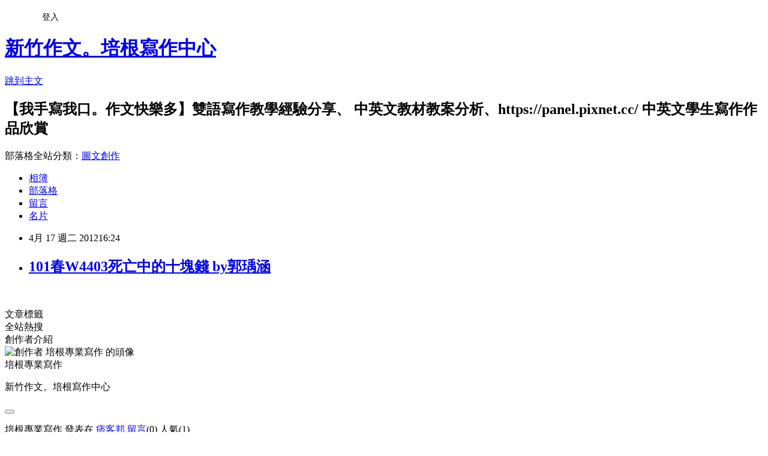

--- FILE ---
content_type: text/html; charset=utf-8
request_url: https://ebacon.pixnet.net/blog/posts/2029820596
body_size: 17928
content:
<!DOCTYPE html><html lang="zh-TW"><head><meta charSet="utf-8"/><meta name="viewport" content="width=device-width, initial-scale=1"/><link rel="stylesheet" href="https://static.1px.tw/blog-next/_next/static/chunks/b1e52b495cc0137c.css" data-precedence="next"/><link rel="stylesheet" href="/fix.css?v=202601221240" type="text/css" data-precedence="medium"/><link rel="stylesheet" href="https://s3.1px.tw/blog/theme/choc/iframe-popup.css?v=202601221240" type="text/css" data-precedence="medium"/><link rel="stylesheet" href="https://s3.1px.tw/blog/theme/choc/plugins.min.css?v=202601221240" type="text/css" data-precedence="medium"/><link rel="stylesheet" href="https://s3.1px.tw/blog/theme/choc/openid-comment.css?v=202601221240" type="text/css" data-precedence="medium"/><link rel="stylesheet" href="https://s3.1px.tw/blog/theme/choc/style.min.css?v=202601221240" type="text/css" data-precedence="medium"/><link rel="stylesheet" href="https://s3.1px.tw/blog/theme/choc/main.min.css?v=202601221240" type="text/css" data-precedence="medium"/><link rel="stylesheet" href="https://pimg.1px.tw/ebacon/assets/ebacon.css?v=202601221240" type="text/css" data-precedence="medium"/><link rel="stylesheet" href="https://s3.1px.tw/blog/theme/choc/author-info.css?v=202601221240" type="text/css" data-precedence="medium"/><link rel="stylesheet" href="https://s3.1px.tw/blog/theme/choc/idlePop.min.css?v=202601221240" type="text/css" data-precedence="medium"/><link rel="preload" as="script" fetchPriority="low" href="https://static.1px.tw/blog-next/_next/static/chunks/94688e2baa9fea03.js"/><script src="https://static.1px.tw/blog-next/_next/static/chunks/41eaa5427c45ebcc.js" async=""></script><script src="https://static.1px.tw/blog-next/_next/static/chunks/e2c6231760bc85bd.js" async=""></script><script src="https://static.1px.tw/blog-next/_next/static/chunks/94bde6376cf279be.js" async=""></script><script src="https://static.1px.tw/blog-next/_next/static/chunks/426b9d9d938a9eb4.js" async=""></script><script src="https://static.1px.tw/blog-next/_next/static/chunks/turbopack-5021d21b4b170dda.js" async=""></script><script src="https://static.1px.tw/blog-next/_next/static/chunks/ff1a16fafef87110.js" async=""></script><script src="https://static.1px.tw/blog-next/_next/static/chunks/e308b2b9ce476a3e.js" async=""></script><script src="https://static.1px.tw/blog-next/_next/static/chunks/2bf79572a40338b7.js" async=""></script><script src="https://static.1px.tw/blog-next/_next/static/chunks/d3c6eed28c1dd8e2.js" async=""></script><script src="https://static.1px.tw/blog-next/_next/static/chunks/d4d39cfc2a072218.js" async=""></script><script src="https://static.1px.tw/blog-next/_next/static/chunks/6a5d72c05b9cd4ba.js" async=""></script><script src="https://static.1px.tw/blog-next/_next/static/chunks/8af6103cf1375f47.js" async=""></script><script src="https://static.1px.tw/blog-next/_next/static/chunks/60d08651d643cedc.js" async=""></script><script src="https://static.1px.tw/blog-next/_next/static/chunks/0ae21416dac1fa83.js" async=""></script><script src="https://static.1px.tw/blog-next/_next/static/chunks/6d1100e43ad18157.js" async=""></script><script src="https://static.1px.tw/blog-next/_next/static/chunks/87eeaf7a3b9005e8.js" async=""></script><script src="https://static.1px.tw/blog-next/_next/static/chunks/ed01c75076819ebd.js" async=""></script><script src="https://static.1px.tw/blog-next/_next/static/chunks/a4df8fc19a9a82e6.js" async=""></script><link rel="preload" href="https://pagead2.googlesyndication.com/pagead/js/adsbygoogle.js?client=ca-pub-1369166480415957" as="script" crossorigin=""/><title>101春W4403死亡中的十塊錢 by郭瑀涵</title><meta name="description" content="  "/><meta name="author" content="新竹作文。培根寫作中心"/><meta name="google-adsense-platform-account" content="pub-2647689032095179"/><meta name="google-adsense-account" content="pub-1369166480415957"/><meta name="fb:app_id" content="101730233200171"/><link rel="canonical" href="https://ebacon.pixnet.net/blog/posts/2029820596"/><meta property="og:title" content="101春W4403死亡中的十塊錢 by郭瑀涵"/><meta property="og:description" content="  "/><meta property="og:url" content="https://ebacon.pixnet.net/blog/posts/2029820596"/><meta property="og:image" content="https://pimg.1px.tw/ebacon/1334651022-2472805293.jpg"/><meta property="og:type" content="article"/><meta name="twitter:card" content="summary_large_image"/><meta name="twitter:title" content="101春W4403死亡中的十塊錢 by郭瑀涵"/><meta name="twitter:description" content="  "/><meta name="twitter:image" content="https://pimg.1px.tw/ebacon/1334651022-2472805293.jpg"/><link rel="icon" href="/favicon.ico?favicon.a62c60e0.ico" sizes="32x32" type="image/x-icon"/><script src="https://static.1px.tw/blog-next/_next/static/chunks/a6dad97d9634a72d.js" noModule=""></script></head><body><!--$--><!--/$--><!--$?--><template id="B:0"></template><!--/$--><script>requestAnimationFrame(function(){$RT=performance.now()});</script><script src="https://static.1px.tw/blog-next/_next/static/chunks/94688e2baa9fea03.js" id="_R_" async=""></script><div hidden id="S:0"><script id="pixnet-vars">
        window.PIXNET = {
          post_id: "2029820596",
          name: "ebacon",
          user_id: 0,
          blog_id: "664734",
          display_ads: true,
          ad_options: {"chictrip":false}
        };
      </script><script type="text/javascript" src="https://code.jquery.com/jquery-latest.min.js"></script><script id="json-ld-article-script" type="application/ld+json">{"@context":"https:\u002F\u002Fschema.org","@type":"BlogPosting","isAccessibleForFree":true,"mainEntityOfPage":{"@type":"WebPage","@id":"https:\u002F\u002Febacon.pixnet.net\u002Fblog\u002Fposts\u002F2029820596"},"headline":"101春W4403死亡中的十塊錢 by郭瑀涵","description":"\u003Cimg title=\"101W4403郭瑀涵 (1)\" src=\"http:\u002F\u002Fpic.pimg.tw\u002Febacon\u002F1334651022-2472805293_n.jpg\" alt=\"101W4403郭瑀涵 (1)\" border=\"0\" \u002F\u003E\u003Cbr \u002F\u003E  ","articleBody":"\u003Cp\u003E\u003Ca href=\"http:\u002F\u002Febacon.pixnet.net\u002Falbum\u002Fphoto\u002F194267666\"\u003E\u003Cimg title=\"101W4403郭瑀涵 (1)\" src=\"https:\u002F\u002Fpimg.1px.tw\u002Febacon\u002F1334651022-2472805293.jpg\" alt=\"101W4403郭瑀涵 (1)\" border=\"0\" \u002F\u003E\u003C\u002Fa\u003E \u003Ca href=\"http:\u002F\u002Febacon.pixnet.net\u002Falbum\u002Fphoto\u002F194267668\"\u003E\u003Cimg title=\"101W4403郭瑀涵 (2)\" src=\"https:\u002F\u002Fpimg.1px.tw\u002Febacon\u002F1334651025-1194986707.jpg\" alt=\"101W4403郭瑀涵 (2)\" border=\"0\" \u002F\u003E\u003C\u002Fa\u003E \u003Ca href=\"http:\u002F\u002Febacon.pixnet.net\u002Falbum\u002Fphoto\u002F194267670\"\u003E\u003Cimg title=\"101W4403郭瑀涵 (3)\" src=\"https:\u002F\u002Fpimg.1px.tw\u002Febacon\u002F1334651027-3707798447.jpg\" alt=\"101W4403郭瑀涵 (3)\" border=\"0\" \u002F\u003E\u003C\u002Fa\u003E &nbsp;\u003C\u002Fp\u003E","image":["https:\u002F\u002Fpimg.1px.tw\u002Febacon\u002F1334651022-2472805293.jpg"],"author":{"@type":"Person","name":"新竹作文。培根寫作中心","url":"https:\u002F\u002Fwww.pixnet.net\u002Fpcard\u002Febacon"},"publisher":{"@type":"Organization","name":"新竹作文。培根寫作中心","logo":{"@type":"ImageObject","url":"https:\u002F\u002Fpimg.1px.tw\u002Fblog\u002Febacon\u002Flogo\u002F840109664678620664.webp"}},"datePublished":"2012-04-17T08:24:51.000Z","dateModified":"","keywords":[],"articleSection":"中年級作品"}</script><template id="P:1"></template><template id="P:2"></template><template id="P:3"></template><section aria-label="Notifications alt+T" tabindex="-1" aria-live="polite" aria-relevant="additions text" aria-atomic="false"></section></div><script>(self.__next_f=self.__next_f||[]).push([0])</script><script>self.__next_f.push([1,"1:\"$Sreact.fragment\"\n3:I[39756,[\"https://static.1px.tw/blog-next/_next/static/chunks/ff1a16fafef87110.js\",\"https://static.1px.tw/blog-next/_next/static/chunks/e308b2b9ce476a3e.js\"],\"default\"]\n4:I[53536,[\"https://static.1px.tw/blog-next/_next/static/chunks/ff1a16fafef87110.js\",\"https://static.1px.tw/blog-next/_next/static/chunks/e308b2b9ce476a3e.js\"],\"default\"]\n6:I[97367,[\"https://static.1px.tw/blog-next/_next/static/chunks/ff1a16fafef87110.js\",\"https://static.1px.tw/blog-next/_next/static/chunks/e308b2b9ce476a3e.js\"],\"OutletBoundary\"]\n8:I[97367,[\"https://static.1px.tw/blog-next/_next/static/chunks/ff1a16fafef87110.js\",\"https://static.1px.tw/blog-next/_next/static/chunks/e308b2b9ce476a3e.js\"],\"ViewportBoundary\"]\na:I[97367,[\"https://static.1px.tw/blog-next/_next/static/chunks/ff1a16fafef87110.js\",\"https://static.1px.tw/blog-next/_next/static/chunks/e308b2b9ce476a3e.js\"],\"MetadataBoundary\"]\nc:I[63491,[\"https://static.1px.tw/blog-next/_next/static/chunks/2bf79572a40338b7.js\",\"https://static.1px.tw/blog-next/_next/static/chunks/d3c6eed28c1dd8e2.js\"],\"default\"]\n:HL[\"https://static.1px.tw/blog-next/_next/static/chunks/b1e52b495cc0137c.css\",\"style\"]\n"])</script><script>self.__next_f.push([1,"0:{\"P\":null,\"b\":\"Fh5CEL29DpBu-3dUnujtG\",\"c\":[\"\",\"blog\",\"posts\",\"2029820596\"],\"q\":\"\",\"i\":false,\"f\":[[[\"\",{\"children\":[\"blog\",{\"children\":[\"posts\",{\"children\":[[\"id\",\"2029820596\",\"d\"],{\"children\":[\"__PAGE__\",{}]}]}]}]},\"$undefined\",\"$undefined\",true],[[\"$\",\"$1\",\"c\",{\"children\":[[[\"$\",\"script\",\"script-0\",{\"src\":\"https://static.1px.tw/blog-next/_next/static/chunks/d4d39cfc2a072218.js\",\"async\":true,\"nonce\":\"$undefined\"}],[\"$\",\"script\",\"script-1\",{\"src\":\"https://static.1px.tw/blog-next/_next/static/chunks/6a5d72c05b9cd4ba.js\",\"async\":true,\"nonce\":\"$undefined\"}],[\"$\",\"script\",\"script-2\",{\"src\":\"https://static.1px.tw/blog-next/_next/static/chunks/8af6103cf1375f47.js\",\"async\":true,\"nonce\":\"$undefined\"}]],\"$L2\"]}],{\"children\":[[\"$\",\"$1\",\"c\",{\"children\":[null,[\"$\",\"$L3\",null,{\"parallelRouterKey\":\"children\",\"error\":\"$undefined\",\"errorStyles\":\"$undefined\",\"errorScripts\":\"$undefined\",\"template\":[\"$\",\"$L4\",null,{}],\"templateStyles\":\"$undefined\",\"templateScripts\":\"$undefined\",\"notFound\":\"$undefined\",\"forbidden\":\"$undefined\",\"unauthorized\":\"$undefined\"}]]}],{\"children\":[[\"$\",\"$1\",\"c\",{\"children\":[null,[\"$\",\"$L3\",null,{\"parallelRouterKey\":\"children\",\"error\":\"$undefined\",\"errorStyles\":\"$undefined\",\"errorScripts\":\"$undefined\",\"template\":[\"$\",\"$L4\",null,{}],\"templateStyles\":\"$undefined\",\"templateScripts\":\"$undefined\",\"notFound\":\"$undefined\",\"forbidden\":\"$undefined\",\"unauthorized\":\"$undefined\"}]]}],{\"children\":[[\"$\",\"$1\",\"c\",{\"children\":[null,[\"$\",\"$L3\",null,{\"parallelRouterKey\":\"children\",\"error\":\"$undefined\",\"errorStyles\":\"$undefined\",\"errorScripts\":\"$undefined\",\"template\":[\"$\",\"$L4\",null,{}],\"templateStyles\":\"$undefined\",\"templateScripts\":\"$undefined\",\"notFound\":\"$undefined\",\"forbidden\":\"$undefined\",\"unauthorized\":\"$undefined\"}]]}],{\"children\":[[\"$\",\"$1\",\"c\",{\"children\":[\"$L5\",[[\"$\",\"link\",\"0\",{\"rel\":\"stylesheet\",\"href\":\"https://static.1px.tw/blog-next/_next/static/chunks/b1e52b495cc0137c.css\",\"precedence\":\"next\",\"crossOrigin\":\"$undefined\",\"nonce\":\"$undefined\"}],[\"$\",\"script\",\"script-0\",{\"src\":\"https://static.1px.tw/blog-next/_next/static/chunks/0ae21416dac1fa83.js\",\"async\":true,\"nonce\":\"$undefined\"}],[\"$\",\"script\",\"script-1\",{\"src\":\"https://static.1px.tw/blog-next/_next/static/chunks/6d1100e43ad18157.js\",\"async\":true,\"nonce\":\"$undefined\"}],[\"$\",\"script\",\"script-2\",{\"src\":\"https://static.1px.tw/blog-next/_next/static/chunks/87eeaf7a3b9005e8.js\",\"async\":true,\"nonce\":\"$undefined\"}],[\"$\",\"script\",\"script-3\",{\"src\":\"https://static.1px.tw/blog-next/_next/static/chunks/ed01c75076819ebd.js\",\"async\":true,\"nonce\":\"$undefined\"}],[\"$\",\"script\",\"script-4\",{\"src\":\"https://static.1px.tw/blog-next/_next/static/chunks/a4df8fc19a9a82e6.js\",\"async\":true,\"nonce\":\"$undefined\"}]],[\"$\",\"$L6\",null,{\"children\":\"$@7\"}]]}],{},null,false,false]},null,false,false]},null,false,false]},null,false,false]},null,false,false],[\"$\",\"$1\",\"h\",{\"children\":[null,[\"$\",\"$L8\",null,{\"children\":\"$@9\"}],[\"$\",\"$La\",null,{\"children\":\"$@b\"}],null]}],false]],\"m\":\"$undefined\",\"G\":[\"$c\",[]],\"S\":false}\n"])</script><script>self.__next_f.push([1,"9:[[\"$\",\"meta\",\"0\",{\"charSet\":\"utf-8\"}],[\"$\",\"meta\",\"1\",{\"name\":\"viewport\",\"content\":\"width=device-width, initial-scale=1\"}]]\n"])</script><script>self.__next_f.push([1,"d:I[79520,[\"https://static.1px.tw/blog-next/_next/static/chunks/d4d39cfc2a072218.js\",\"https://static.1px.tw/blog-next/_next/static/chunks/6a5d72c05b9cd4ba.js\",\"https://static.1px.tw/blog-next/_next/static/chunks/8af6103cf1375f47.js\"],\"\"]\n10:I[2352,[\"https://static.1px.tw/blog-next/_next/static/chunks/d4d39cfc2a072218.js\",\"https://static.1px.tw/blog-next/_next/static/chunks/6a5d72c05b9cd4ba.js\",\"https://static.1px.tw/blog-next/_next/static/chunks/8af6103cf1375f47.js\"],\"AdultWarningModal\"]\n11:I[69182,[\"https://static.1px.tw/blog-next/_next/static/chunks/d4d39cfc2a072218.js\",\"https://static.1px.tw/blog-next/_next/static/chunks/6a5d72c05b9cd4ba.js\",\"https://static.1px.tw/blog-next/_next/static/chunks/8af6103cf1375f47.js\"],\"HydrationComplete\"]\n12:I[12985,[\"https://static.1px.tw/blog-next/_next/static/chunks/d4d39cfc2a072218.js\",\"https://static.1px.tw/blog-next/_next/static/chunks/6a5d72c05b9cd4ba.js\",\"https://static.1px.tw/blog-next/_next/static/chunks/8af6103cf1375f47.js\"],\"NuqsAdapter\"]\n13:I[82782,[\"https://static.1px.tw/blog-next/_next/static/chunks/d4d39cfc2a072218.js\",\"https://static.1px.tw/blog-next/_next/static/chunks/6a5d72c05b9cd4ba.js\",\"https://static.1px.tw/blog-next/_next/static/chunks/8af6103cf1375f47.js\"],\"RefineContext\"]\n14:I[29306,[\"https://static.1px.tw/blog-next/_next/static/chunks/d4d39cfc2a072218.js\",\"https://static.1px.tw/blog-next/_next/static/chunks/6a5d72c05b9cd4ba.js\",\"https://static.1px.tw/blog-next/_next/static/chunks/8af6103cf1375f47.js\",\"https://static.1px.tw/blog-next/_next/static/chunks/60d08651d643cedc.js\",\"https://static.1px.tw/blog-next/_next/static/chunks/d3c6eed28c1dd8e2.js\"],\"default\"]\n2:[\"$\",\"html\",null,{\"lang\":\"zh-TW\",\"children\":[[\"$\",\"$Ld\",null,{\"id\":\"google-tag-manager\",\"strategy\":\"afterInteractive\",\"children\":\"\\n(function(w,d,s,l,i){w[l]=w[l]||[];w[l].push({'gtm.start':\\nnew Date().getTime(),event:'gtm.js'});var f=d.getElementsByTagName(s)[0],\\nj=d.createElement(s),dl=l!='dataLayer'?'\u0026l='+l:'';j.async=true;j.src=\\n'https://www.googletagmanager.com/gtm.js?id='+i+dl;f.parentNode.insertBefore(j,f);\\n})(window,document,'script','dataLayer','GTM-TRLQMPKX');\\n  \"}],\"$Le\",\"$Lf\",[\"$\",\"body\",null,{\"children\":[[\"$\",\"$L10\",null,{\"display\":false}],[\"$\",\"$L11\",null,{}],[\"$\",\"$L12\",null,{\"children\":[\"$\",\"$L13\",null,{\"children\":[\"$\",\"$L3\",null,{\"parallelRouterKey\":\"children\",\"error\":\"$undefined\",\"errorStyles\":\"$undefined\",\"errorScripts\":\"$undefined\",\"template\":[\"$\",\"$L4\",null,{}],\"templateStyles\":\"$undefined\",\"templateScripts\":\"$undefined\",\"notFound\":[[\"$\",\"$L14\",null,{}],[]],\"forbidden\":\"$undefined\",\"unauthorized\":\"$undefined\"}]}]}]]}]]}]\n"])</script><script>self.__next_f.push([1,"e:null\nf:[\"$\",\"$Ld\",null,{\"async\":true,\"src\":\"https://pagead2.googlesyndication.com/pagead/js/adsbygoogle.js?client=ca-pub-1369166480415957\",\"crossOrigin\":\"anonymous\",\"strategy\":\"afterInteractive\"}]\n"])</script><script>self.__next_f.push([1,"16:I[27201,[\"https://static.1px.tw/blog-next/_next/static/chunks/ff1a16fafef87110.js\",\"https://static.1px.tw/blog-next/_next/static/chunks/e308b2b9ce476a3e.js\"],\"IconMark\"]\n5:[[\"$\",\"script\",null,{\"id\":\"pixnet-vars\",\"children\":\"\\n        window.PIXNET = {\\n          post_id: \\\"2029820596\\\",\\n          name: \\\"ebacon\\\",\\n          user_id: 0,\\n          blog_id: \\\"664734\\\",\\n          display_ads: true,\\n          ad_options: {\\\"chictrip\\\":false}\\n        };\\n      \"}],\"$L15\"]\n"])</script><script>self.__next_f.push([1,"b:[[\"$\",\"title\",\"0\",{\"children\":\"101春W4403死亡中的十塊錢 by郭瑀涵\"}],[\"$\",\"meta\",\"1\",{\"name\":\"description\",\"content\":\"  \"}],[\"$\",\"meta\",\"2\",{\"name\":\"author\",\"content\":\"新竹作文。培根寫作中心\"}],[\"$\",\"meta\",\"3\",{\"name\":\"google-adsense-platform-account\",\"content\":\"pub-2647689032095179\"}],[\"$\",\"meta\",\"4\",{\"name\":\"google-adsense-account\",\"content\":\"pub-1369166480415957\"}],[\"$\",\"meta\",\"5\",{\"name\":\"fb:app_id\",\"content\":\"101730233200171\"}],[\"$\",\"link\",\"6\",{\"rel\":\"canonical\",\"href\":\"https://ebacon.pixnet.net/blog/posts/2029820596\"}],[\"$\",\"meta\",\"7\",{\"property\":\"og:title\",\"content\":\"101春W4403死亡中的十塊錢 by郭瑀涵\"}],[\"$\",\"meta\",\"8\",{\"property\":\"og:description\",\"content\":\"  \"}],[\"$\",\"meta\",\"9\",{\"property\":\"og:url\",\"content\":\"https://ebacon.pixnet.net/blog/posts/2029820596\"}],[\"$\",\"meta\",\"10\",{\"property\":\"og:image\",\"content\":\"https://pimg.1px.tw/ebacon/1334651022-2472805293.jpg\"}],[\"$\",\"meta\",\"11\",{\"property\":\"og:type\",\"content\":\"article\"}],[\"$\",\"meta\",\"12\",{\"name\":\"twitter:card\",\"content\":\"summary_large_image\"}],[\"$\",\"meta\",\"13\",{\"name\":\"twitter:title\",\"content\":\"101春W4403死亡中的十塊錢 by郭瑀涵\"}],[\"$\",\"meta\",\"14\",{\"name\":\"twitter:description\",\"content\":\"  \"}],[\"$\",\"meta\",\"15\",{\"name\":\"twitter:image\",\"content\":\"https://pimg.1px.tw/ebacon/1334651022-2472805293.jpg\"}],[\"$\",\"link\",\"16\",{\"rel\":\"icon\",\"href\":\"/favicon.ico?favicon.a62c60e0.ico\",\"sizes\":\"32x32\",\"type\":\"image/x-icon\"}],[\"$\",\"$L16\",\"17\",{}]]\n"])</script><script>self.__next_f.push([1,"7:null\n"])</script><script>self.__next_f.push([1,":HL[\"/fix.css?v=202601221240\",\"style\",{\"type\":\"text/css\"}]\n:HL[\"https://s3.1px.tw/blog/theme/choc/iframe-popup.css?v=202601221240\",\"style\",{\"type\":\"text/css\"}]\n:HL[\"https://s3.1px.tw/blog/theme/choc/plugins.min.css?v=202601221240\",\"style\",{\"type\":\"text/css\"}]\n:HL[\"https://s3.1px.tw/blog/theme/choc/openid-comment.css?v=202601221240\",\"style\",{\"type\":\"text/css\"}]\n:HL[\"https://s3.1px.tw/blog/theme/choc/style.min.css?v=202601221240\",\"style\",{\"type\":\"text/css\"}]\n:HL[\"https://s3.1px.tw/blog/theme/choc/main.min.css?v=202601221240\",\"style\",{\"type\":\"text/css\"}]\n:HL[\"https://pimg.1px.tw/ebacon/assets/ebacon.css?v=202601221240\",\"style\",{\"type\":\"text/css\"}]\n:HL[\"https://s3.1px.tw/blog/theme/choc/author-info.css?v=202601221240\",\"style\",{\"type\":\"text/css\"}]\n:HL[\"https://s3.1px.tw/blog/theme/choc/idlePop.min.css?v=202601221240\",\"style\",{\"type\":\"text/css\"}]\n17:T7a9,"])</script><script>self.__next_f.push([1,"{\"@context\":\"https:\\u002F\\u002Fschema.org\",\"@type\":\"BlogPosting\",\"isAccessibleForFree\":true,\"mainEntityOfPage\":{\"@type\":\"WebPage\",\"@id\":\"https:\\u002F\\u002Febacon.pixnet.net\\u002Fblog\\u002Fposts\\u002F2029820596\"},\"headline\":\"101春W4403死亡中的十塊錢 by郭瑀涵\",\"description\":\"\\u003Cimg title=\\\"101W4403郭瑀涵 (1)\\\" src=\\\"http:\\u002F\\u002Fpic.pimg.tw\\u002Febacon\\u002F1334651022-2472805293_n.jpg\\\" alt=\\\"101W4403郭瑀涵 (1)\\\" border=\\\"0\\\" \\u002F\\u003E\\u003Cbr \\u002F\\u003E  \",\"articleBody\":\"\\u003Cp\\u003E\\u003Ca href=\\\"http:\\u002F\\u002Febacon.pixnet.net\\u002Falbum\\u002Fphoto\\u002F194267666\\\"\\u003E\\u003Cimg title=\\\"101W4403郭瑀涵 (1)\\\" src=\\\"https:\\u002F\\u002Fpimg.1px.tw\\u002Febacon\\u002F1334651022-2472805293.jpg\\\" alt=\\\"101W4403郭瑀涵 (1)\\\" border=\\\"0\\\" \\u002F\\u003E\\u003C\\u002Fa\\u003E \\u003Ca href=\\\"http:\\u002F\\u002Febacon.pixnet.net\\u002Falbum\\u002Fphoto\\u002F194267668\\\"\\u003E\\u003Cimg title=\\\"101W4403郭瑀涵 (2)\\\" src=\\\"https:\\u002F\\u002Fpimg.1px.tw\\u002Febacon\\u002F1334651025-1194986707.jpg\\\" alt=\\\"101W4403郭瑀涵 (2)\\\" border=\\\"0\\\" \\u002F\\u003E\\u003C\\u002Fa\\u003E \\u003Ca href=\\\"http:\\u002F\\u002Febacon.pixnet.net\\u002Falbum\\u002Fphoto\\u002F194267670\\\"\\u003E\\u003Cimg title=\\\"101W4403郭瑀涵 (3)\\\" src=\\\"https:\\u002F\\u002Fpimg.1px.tw\\u002Febacon\\u002F1334651027-3707798447.jpg\\\" alt=\\\"101W4403郭瑀涵 (3)\\\" border=\\\"0\\\" \\u002F\\u003E\\u003C\\u002Fa\\u003E \u0026nbsp;\\u003C\\u002Fp\\u003E\",\"image\":[\"https:\\u002F\\u002Fpimg.1px.tw\\u002Febacon\\u002F1334651022-2472805293.jpg\"],\"author\":{\"@type\":\"Person\",\"name\":\"新竹作文。培根寫作中心\",\"url\":\"https:\\u002F\\u002Fwww.pixnet.net\\u002Fpcard\\u002Febacon\"},\"publisher\":{\"@type\":\"Organization\",\"name\":\"新竹作文。培根寫作中心\",\"logo\":{\"@type\":\"ImageObject\",\"url\":\"https:\\u002F\\u002Fpimg.1px.tw\\u002Fblog\\u002Febacon\\u002Flogo\\u002F840109664678620664.webp\"}},\"datePublished\":\"2012-04-17T08:24:51.000Z\",\"dateModified\":\"\",\"keywords\":[],\"articleSection\":\"中年級作品\"}"])</script><script>self.__next_f.push([1,"15:[[[[\"$\",\"link\",\"/fix.css?v=202601221240\",{\"rel\":\"stylesheet\",\"href\":\"/fix.css?v=202601221240\",\"type\":\"text/css\",\"precedence\":\"medium\"}],[\"$\",\"link\",\"https://s3.1px.tw/blog/theme/choc/iframe-popup.css?v=202601221240\",{\"rel\":\"stylesheet\",\"href\":\"https://s3.1px.tw/blog/theme/choc/iframe-popup.css?v=202601221240\",\"type\":\"text/css\",\"precedence\":\"medium\"}],[\"$\",\"link\",\"https://s3.1px.tw/blog/theme/choc/plugins.min.css?v=202601221240\",{\"rel\":\"stylesheet\",\"href\":\"https://s3.1px.tw/blog/theme/choc/plugins.min.css?v=202601221240\",\"type\":\"text/css\",\"precedence\":\"medium\"}],[\"$\",\"link\",\"https://s3.1px.tw/blog/theme/choc/openid-comment.css?v=202601221240\",{\"rel\":\"stylesheet\",\"href\":\"https://s3.1px.tw/blog/theme/choc/openid-comment.css?v=202601221240\",\"type\":\"text/css\",\"precedence\":\"medium\"}],[\"$\",\"link\",\"https://s3.1px.tw/blog/theme/choc/style.min.css?v=202601221240\",{\"rel\":\"stylesheet\",\"href\":\"https://s3.1px.tw/blog/theme/choc/style.min.css?v=202601221240\",\"type\":\"text/css\",\"precedence\":\"medium\"}],[\"$\",\"link\",\"https://s3.1px.tw/blog/theme/choc/main.min.css?v=202601221240\",{\"rel\":\"stylesheet\",\"href\":\"https://s3.1px.tw/blog/theme/choc/main.min.css?v=202601221240\",\"type\":\"text/css\",\"precedence\":\"medium\"}],[\"$\",\"link\",\"https://pimg.1px.tw/ebacon/assets/ebacon.css?v=202601221240\",{\"rel\":\"stylesheet\",\"href\":\"https://pimg.1px.tw/ebacon/assets/ebacon.css?v=202601221240\",\"type\":\"text/css\",\"precedence\":\"medium\"}],[\"$\",\"link\",\"https://s3.1px.tw/blog/theme/choc/author-info.css?v=202601221240\",{\"rel\":\"stylesheet\",\"href\":\"https://s3.1px.tw/blog/theme/choc/author-info.css?v=202601221240\",\"type\":\"text/css\",\"precedence\":\"medium\"}],[\"$\",\"link\",\"https://s3.1px.tw/blog/theme/choc/idlePop.min.css?v=202601221240\",{\"rel\":\"stylesheet\",\"href\":\"https://s3.1px.tw/blog/theme/choc/idlePop.min.css?v=202601221240\",\"type\":\"text/css\",\"precedence\":\"medium\"}]],[\"$\",\"script\",null,{\"type\":\"text/javascript\",\"src\":\"https://code.jquery.com/jquery-latest.min.js\"}]],[[\"$\",\"script\",null,{\"id\":\"json-ld-article-script\",\"type\":\"application/ld+json\",\"dangerouslySetInnerHTML\":{\"__html\":\"$17\"}}],\"$L18\"],\"$L19\",\"$L1a\"]\n"])</script><script>self.__next_f.push([1,"1b:I[5479,[\"https://static.1px.tw/blog-next/_next/static/chunks/d4d39cfc2a072218.js\",\"https://static.1px.tw/blog-next/_next/static/chunks/6a5d72c05b9cd4ba.js\",\"https://static.1px.tw/blog-next/_next/static/chunks/8af6103cf1375f47.js\",\"https://static.1px.tw/blog-next/_next/static/chunks/0ae21416dac1fa83.js\",\"https://static.1px.tw/blog-next/_next/static/chunks/6d1100e43ad18157.js\",\"https://static.1px.tw/blog-next/_next/static/chunks/87eeaf7a3b9005e8.js\",\"https://static.1px.tw/blog-next/_next/static/chunks/ed01c75076819ebd.js\",\"https://static.1px.tw/blog-next/_next/static/chunks/a4df8fc19a9a82e6.js\"],\"default\"]\n1c:I[38045,[\"https://static.1px.tw/blog-next/_next/static/chunks/d4d39cfc2a072218.js\",\"https://static.1px.tw/blog-next/_next/static/chunks/6a5d72c05b9cd4ba.js\",\"https://static.1px.tw/blog-next/_next/static/chunks/8af6103cf1375f47.js\",\"https://static.1px.tw/blog-next/_next/static/chunks/0ae21416dac1fa83.js\",\"https://static.1px.tw/blog-next/_next/static/chunks/6d1100e43ad18157.js\",\"https://static.1px.tw/blog-next/_next/static/chunks/87eeaf7a3b9005e8.js\",\"https://static.1px.tw/blog-next/_next/static/chunks/ed01c75076819ebd.js\",\"https://static.1px.tw/blog-next/_next/static/chunks/a4df8fc19a9a82e6.js\"],\"ArticleHead\"]\n18:[\"$\",\"script\",null,{\"id\":\"json-ld-breadcrumb-script\",\"type\":\"application/ld+json\",\"dangerouslySetInnerHTML\":{\"__html\":\"{\\\"@context\\\":\\\"https:\\\\u002F\\\\u002Fschema.org\\\",\\\"@type\\\":\\\"BreadcrumbList\\\",\\\"itemListElement\\\":[{\\\"@type\\\":\\\"ListItem\\\",\\\"position\\\":1,\\\"name\\\":\\\"首頁\\\",\\\"item\\\":\\\"https:\\\\u002F\\\\u002Febacon.pixnet.net\\\"},{\\\"@type\\\":\\\"ListItem\\\",\\\"position\\\":2,\\\"name\\\":\\\"部落格\\\",\\\"item\\\":\\\"https:\\\\u002F\\\\u002Febacon.pixnet.net\\\\u002Fblog\\\"},{\\\"@type\\\":\\\"ListItem\\\",\\\"position\\\":3,\\\"name\\\":\\\"文章\\\",\\\"item\\\":\\\"https:\\\\u002F\\\\u002Febacon.pixnet.net\\\\u002Fblog\\\\u002Fposts\\\"},{\\\"@type\\\":\\\"ListItem\\\",\\\"position\\\":4,\\\"name\\\":\\\"101春W4403死亡中的十塊錢 by郭瑀涵\\\",\\\"item\\\":\\\"https:\\\\u002F\\\\u002Febacon.pixnet.net\\\\u002Fblog\\\\u002Fposts\\\\u002F2029820596\\\"}]}\"}}]\n"])</script><script>self.__next_f.push([1,"1a:[\"$\",\"div\",null,{\"className\":\"main-container\",\"children\":[[\"$\",\"div\",null,{\"id\":\"pixnet-ad-before_header\",\"className\":\"pixnet-ad-placement\"}],[\"$\",\"div\",null,{\"id\":\"body-div\",\"children\":[[\"$\",\"div\",null,{\"id\":\"container\",\"children\":[[\"$\",\"div\",null,{\"id\":\"container2\",\"children\":[[\"$\",\"div\",null,{\"id\":\"container3\",\"children\":[[\"$\",\"div\",null,{\"id\":\"header\",\"children\":[[\"$\",\"div\",null,{\"id\":\"banner\",\"children\":[[\"$\",\"h1\",null,{\"children\":[\"$\",\"a\",null,{\"href\":\"https://ebacon.pixnet.net/blog\",\"children\":\"新竹作文。培根寫作中心\"}]}],[\"$\",\"p\",null,{\"className\":\"skiplink\",\"children\":[\"$\",\"a\",null,{\"href\":\"#article-area\",\"title\":\"skip the page header to the main content\",\"children\":\"跳到主文\"}]}],[\"$\",\"h2\",null,{\"suppressHydrationWarning\":true,\"dangerouslySetInnerHTML\":{\"__html\":\"【我手寫我口。作文快樂多】雙語寫作教學經驗分享、\\n                                  中英文教材教案分析、https://panel.pixnet.cc/\\n                                  中英文學生寫作作品欣賞\"}}],[\"$\",\"p\",null,{\"id\":\"blog-category\",\"children\":[\"部落格全站分類：\",[\"$\",\"a\",null,{\"href\":\"#\",\"children\":\"圖文創作\"}]]}]]}],[\"$\",\"ul\",null,{\"id\":\"navigation\",\"children\":[[\"$\",\"li\",null,{\"className\":\"navigation-links\",\"id\":\"link-album\",\"children\":[\"$\",\"a\",null,{\"href\":\"/albums\",\"title\":\"go to gallery page of this user\",\"children\":\"相簿\"}]}],[\"$\",\"li\",null,{\"className\":\"navigation-links\",\"id\":\"link-blog\",\"children\":[\"$\",\"a\",null,{\"href\":\"https://ebacon.pixnet.net/blog\",\"title\":\"go to index page of this blog\",\"children\":\"部落格\"}]}],[\"$\",\"li\",null,{\"className\":\"navigation-links\",\"id\":\"link-guestbook\",\"children\":[\"$\",\"a\",null,{\"id\":\"guestbook\",\"data-msg\":\"尚未安裝留言板，無法進行留言\",\"data-action\":\"none\",\"href\":\"#\",\"title\":\"go to guestbook page of this user\",\"children\":\"留言\"}]}],[\"$\",\"li\",null,{\"className\":\"navigation-links\",\"id\":\"link-profile\",\"children\":[\"$\",\"a\",null,{\"href\":\"https://www.pixnet.net/pcard/664734\",\"title\":\"go to profile page of this user\",\"children\":\"名片\"}]}]]}]]}],[\"$\",\"div\",null,{\"id\":\"main\",\"children\":[[\"$\",\"div\",null,{\"id\":\"content\",\"children\":[[\"$\",\"$L1b\",null,{\"data\":\"$undefined\"}],[\"$\",\"div\",null,{\"id\":\"article-area\",\"children\":[\"$\",\"div\",null,{\"id\":\"article-box\",\"children\":[\"$\",\"div\",null,{\"className\":\"article\",\"children\":[[\"$\",\"$L1c\",null,{\"post\":{\"id\":\"2029820596\",\"title\":\"101春W4403死亡中的十塊錢 by郭瑀涵\",\"excerpt\":\"\u003cimg title=\\\"101W4403郭瑀涵 (1)\\\" src=\\\"http://pic.pimg.tw/ebacon/1334651022-2472805293_n.jpg\\\" alt=\\\"101W4403郭瑀涵 (1)\\\" border=\\\"0\\\" /\u003e\u003cbr /\u003e  \",\"contents\":{\"post_id\":\"2029820596\",\"contents\":\"\u003cp\u003e\u003ca href=\\\"http://ebacon.pixnet.net/album/photo/194267666\\\"\u003e\u003cimg title=\\\"101W4403郭瑀涵 (1)\\\" src=\\\"https://pimg.1px.tw/ebacon/1334651022-2472805293.jpg\\\" alt=\\\"101W4403郭瑀涵 (1)\\\" border=\\\"0\\\" /\u003e\u003c/a\u003e \u003ca href=\\\"http://ebacon.pixnet.net/album/photo/194267668\\\"\u003e\u003cimg title=\\\"101W4403郭瑀涵 (2)\\\" src=\\\"https://pimg.1px.tw/ebacon/1334651025-1194986707.jpg\\\" alt=\\\"101W4403郭瑀涵 (2)\\\" border=\\\"0\\\" /\u003e\u003c/a\u003e \u003ca href=\\\"http://ebacon.pixnet.net/album/photo/194267670\\\"\u003e\u003cimg title=\\\"101W4403郭瑀涵 (3)\\\" src=\\\"https://pimg.1px.tw/ebacon/1334651027-3707798447.jpg\\\" alt=\\\"101W4403郭瑀涵 (3)\\\" border=\\\"0\\\" /\u003e\u003c/a\u003e \u0026nbsp;\u003c/p\u003e\",\"sanitized_contents\":\"\u003cp\u003e\u003ca href=\\\"http://ebacon.pixnet.net/album/photo/194267666\\\"\u003e\u003cimg title=\\\"101W4403郭瑀涵 (1)\\\" src=\\\"https://pimg.1px.tw/ebacon/1334651022-2472805293.jpg\\\" alt=\\\"101W4403郭瑀涵 (1)\\\" border=\\\"0\\\" /\u003e\u003c/a\u003e \u003ca href=\\\"http://ebacon.pixnet.net/album/photo/194267668\\\"\u003e\u003cimg title=\\\"101W4403郭瑀涵 (2)\\\" src=\\\"https://pimg.1px.tw/ebacon/1334651025-1194986707.jpg\\\" alt=\\\"101W4403郭瑀涵 (2)\\\" border=\\\"0\\\" /\u003e\u003c/a\u003e \u003ca href=\\\"http://ebacon.pixnet.net/album/photo/194267670\\\"\u003e\u003cimg title=\\\"101W4403郭瑀涵 (3)\\\" src=\\\"https://pimg.1px.tw/ebacon/1334651027-3707798447.jpg\\\" alt=\\\"101W4403郭瑀涵 (3)\\\" border=\\\"0\\\" /\u003e\u003c/a\u003e \u0026nbsp;\u003c/p\u003e\",\"created_at\":null,\"updated_at\":null},\"published_at\":1334651091,\"featured\":{\"id\":null,\"url\":\"https://pimg.1px.tw/ebacon/1334651022-2472805293.jpg\"},\"category\":{\"id\":\"2000935095\",\"blog_id\":\"664734\",\"name\":\"中年級作品\",\"folder_id\":\"2000935092\",\"post_count\":71142,\"sort\":31,\"status\":\"active\",\"frontend\":\"hidden\",\"created_at\":0,\"updated_at\":0},\"primaryChannel\":{\"id\":10,\"name\":\"圖文創作\",\"slug\":\"comic\",\"type_id\":6},\"secondaryChannel\":{\"id\":0,\"name\":\"不設分類\",\"slug\":null,\"type_id\":0},\"tags\":[],\"visibility\":\"public\",\"password_hint\":null,\"friends\":[],\"groups\":[],\"status\":\"active\",\"is_pinned\":0,\"allow_comment\":1,\"comment_visibility\":1,\"comment_permission\":1,\"post_url\":\"https://ebacon.pixnet.net/blog/posts/2029820596\",\"stats\":{\"post_id\":\"2029820596\",\"views\":1,\"views_today\":0,\"likes\":0,\"link_clicks\":0,\"comments\":0,\"replies\":0,\"created_at\":0,\"updated_at\":0},\"password\":null,\"comments\":[],\"ad_options\":{\"chictrip\":false}}}],\"$L1d\",\"$L1e\",\"$L1f\"]}]}]}]]}],\"$L20\"]}],\"$L21\"]}],\"$L22\",\"$L23\",\"$L24\",\"$L25\"]}],\"$L26\",\"$L27\",\"$L28\",\"$L29\"]}],\"$L2a\",\"$L2b\",\"$L2c\",\"$L2d\"]}]]}]\n"])</script><script>self.__next_f.push([1,"2e:I[89076,[\"https://static.1px.tw/blog-next/_next/static/chunks/d4d39cfc2a072218.js\",\"https://static.1px.tw/blog-next/_next/static/chunks/6a5d72c05b9cd4ba.js\",\"https://static.1px.tw/blog-next/_next/static/chunks/8af6103cf1375f47.js\",\"https://static.1px.tw/blog-next/_next/static/chunks/0ae21416dac1fa83.js\",\"https://static.1px.tw/blog-next/_next/static/chunks/6d1100e43ad18157.js\",\"https://static.1px.tw/blog-next/_next/static/chunks/87eeaf7a3b9005e8.js\",\"https://static.1px.tw/blog-next/_next/static/chunks/ed01c75076819ebd.js\",\"https://static.1px.tw/blog-next/_next/static/chunks/a4df8fc19a9a82e6.js\"],\"ArticleContentInner\"]\n2f:I[89697,[\"https://static.1px.tw/blog-next/_next/static/chunks/d4d39cfc2a072218.js\",\"https://static.1px.tw/blog-next/_next/static/chunks/6a5d72c05b9cd4ba.js\",\"https://static.1px.tw/blog-next/_next/static/chunks/8af6103cf1375f47.js\",\"https://static.1px.tw/blog-next/_next/static/chunks/0ae21416dac1fa83.js\",\"https://static.1px.tw/blog-next/_next/static/chunks/6d1100e43ad18157.js\",\"https://static.1px.tw/blog-next/_next/static/chunks/87eeaf7a3b9005e8.js\",\"https://static.1px.tw/blog-next/_next/static/chunks/ed01c75076819ebd.js\",\"https://static.1px.tw/blog-next/_next/static/chunks/a4df8fc19a9a82e6.js\"],\"AuthorViews\"]\n30:I[70364,[\"https://static.1px.tw/blog-next/_next/static/chunks/d4d39cfc2a072218.js\",\"https://static.1px.tw/blog-next/_next/static/chunks/6a5d72c05b9cd4ba.js\",\"https://static.1px.tw/blog-next/_next/static/chunks/8af6103cf1375f47.js\",\"https://static.1px.tw/blog-next/_next/static/chunks/0ae21416dac1fa83.js\",\"https://static.1px.tw/blog-next/_next/static/chunks/6d1100e43ad18157.js\",\"https://static.1px.tw/blog-next/_next/static/chunks/87eeaf7a3b9005e8.js\",\"https://static.1px.tw/blog-next/_next/static/chunks/ed01c75076819ebd.js\",\"https://static.1px.tw/blog-next/_next/static/chunks/a4df8fc19a9a82e6.js\"],\"CommentsBlock\"]\n31:I[96195,[\"https://static.1px.tw/blog-next/_next/static/chunks/d4d39cfc2a072218.js\",\"https://static.1px.tw/blog-next/_next/static/chunks/6a5d72c05b9cd4ba.js\",\"https://static.1px.tw/blog-next/_next/static/chunks/8af6103cf1375f47.js\",\"https://static.1px.tw/blog-next/_next/static/chunks/0ae21416dac1fa83.js\",\"https://static.1px.tw/blog-next/_next/static/chunks/6d1100e43ad18157.js\",\"https://static.1px.tw/blog-next/_next/static/chunks/87eeaf7a3b9005e8.js\",\"https://static.1px.tw/blog-next/_next/static/chunks/ed01c75076819ebd.js\",\"https://static.1px.tw/blog-next/_next/static/chunks/a4df8fc19a9a82e6.js\"],\"Widget\"]\n32:I[28541,[\"https://static.1px.tw/blog-next/_next/static/chunks/d4d39cfc2a072218.js\",\"https://static.1px.tw/blog-next/_next/static/chunks/6a5d72c05b9cd4ba.js\",\"https://static.1px.tw/blog-next/_next/static/chunks/8af6103cf1375f47.js\",\"https://static.1px.tw/blog-next/_next/static/chunks/0ae21416dac1fa83.js\",\"https://static.1px.tw/blog-next/_next/static/chunks/6d1100e43ad18157.js\",\"https://static.1px.tw/blog-next/_next/static/chunks/87eeaf7a3b9005e8.js\",\"https://static.1px.tw/blog-next/_next/static/chunks/ed01c75076819ebd.js\",\"https://static.1px.tw/blog-next/_next/static/chunks/a4df8fc19a9a82e6.js\"],\"default\"]\n:HL[\"/logo_pixnet_ch.svg\",\"image\"]\n"])</script><script>self.__next_f.push([1,"1d:[\"$\",\"div\",null,{\"className\":\"article-body\",\"children\":[[\"$\",\"div\",null,{\"className\":\"article-content\",\"children\":[[\"$\",\"$L2e\",null,{\"post\":\"$1a:props:children:1:props:children:0:props:children:0:props:children:0:props:children:1:props:children:0:props:children:1:props:children:props:children:props:children:0:props:post\"}],[\"$\",\"div\",null,{\"className\":\"tag-container-parent\",\"children\":[[\"$\",\"div\",null,{\"className\":\"tag-container article-keyword\",\"data-version\":\"a\",\"children\":[[\"$\",\"div\",null,{\"className\":\"tag__header\",\"children\":[\"$\",\"div\",null,{\"className\":\"tag__header-title\",\"children\":\"文章標籤\"}]}],[\"$\",\"div\",null,{\"className\":\"tag__main\",\"id\":\"article-footer-tags\",\"children\":[]}]]}],[\"$\",\"div\",null,{\"className\":\"tag-container global-keyword\",\"children\":[[\"$\",\"div\",null,{\"className\":\"tag__header\",\"children\":[\"$\",\"div\",null,{\"className\":\"tag__header-title\",\"children\":\"全站熱搜\"}]}],[\"$\",\"div\",null,{\"className\":\"tag__main\",\"children\":[]}]]}]]}],[\"$\",\"div\",null,{\"className\":\"author-profile\",\"children\":[[\"$\",\"div\",null,{\"className\":\"author-profile__header\",\"children\":\"創作者介紹\"}],[\"$\",\"div\",null,{\"className\":\"author-profile__main\",\"id\":\"mixpanel-author-box\",\"children\":[[\"$\",\"a\",null,{\"children\":[\"$\",\"img\",null,{\"className\":\"author-profile__avatar\",\"src\":\"https://pimg.1px.tw/ebacon/logo/ebacon.png\",\"alt\":\"創作者 培根專業寫作 的頭像\",\"loading\":\"lazy\"}]}],[\"$\",\"div\",null,{\"className\":\"author-profile__content\",\"children\":[[\"$\",\"a\",null,{\"className\":\"author-profile__name\",\"children\":\"培根專業寫作\"}],[\"$\",\"p\",null,{\"className\":\"author-profile__info\",\"children\":\"新竹作文。培根寫作中心\"}]]}],[\"$\",\"div\",null,{\"className\":\"author-profile__subscribe hoverable\",\"children\":[\"$\",\"button\",null,{\"data-follow-state\":\"關注\",\"className\":\"subscribe-btn member\"}]}]]}]]}]]}],[\"$\",\"p\",null,{\"className\":\"author\",\"children\":[\"培根專業寫作\",\" 發表在\",\" \",[\"$\",\"a\",null,{\"href\":\"https://www.pixnet.net\",\"children\":\"痞客邦\"}],\" \",[\"$\",\"a\",null,{\"href\":\"#comments\",\"children\":\"留言\"}],\"(\",\"0\",\") \",[\"$\",\"$L2f\",null,{\"post\":\"$1a:props:children:1:props:children:0:props:children:0:props:children:0:props:children:1:props:children:0:props:children:1:props:children:props:children:props:children:0:props:post\"}]]}],[\"$\",\"div\",null,{\"id\":\"pixnet-ad-content-left-right-wrapper\",\"children\":[[\"$\",\"div\",null,{\"className\":\"left\"}],[\"$\",\"div\",null,{\"className\":\"right\"}]]}]]}]\n"])</script><script>self.__next_f.push([1,"1e:[\"$\",\"div\",null,{\"className\":\"article-footer\",\"children\":[[\"$\",\"ul\",null,{\"className\":\"refer\",\"children\":[[\"$\",\"li\",null,{\"children\":[\"全站分類：\",[\"$\",\"a\",null,{\"href\":\"#\",\"children\":\"$undefined\"}]]}],\" \",[\"$\",\"li\",null,{\"children\":[\"個人分類：\",[\"$\",\"a\",null,{\"href\":\"#\",\"children\":\"中年級作品\"}]]}],\" \"]}],[\"$\",\"div\",null,{\"className\":\"back-to-top\",\"children\":[\"$\",\"a\",null,{\"href\":\"#top\",\"title\":\"back to the top of the page\",\"children\":\"▲top\"}]}],[\"$\",\"$L30\",null,{\"comments\":[],\"blog\":{\"blog_id\":\"664734\",\"urls\":{\"blog_url\":\"https://ebacon.pixnet.net/blog\",\"album_url\":\"https://ebacon.pixnet.net/albums\",\"card_url\":\"https://www.pixnet.net/pcard/ebacon\",\"sitemap_url\":\"https://ebacon.pixnet.net/sitemap.xml\"},\"name\":\"ebacon\",\"display_name\":\"新竹作文。培根寫作中心\",\"description\":\"【我手寫我口。作文快樂多】雙語寫作教學經驗分享、\\n                                  中英文教材教案分析、https://panel.pixnet.cc/\\n                                  中英文學生寫作作品欣賞\",\"visibility\":\"public\",\"freeze\":\"active\",\"default_comment_permission\":\"allow\",\"service_album\":\"enable\",\"rss_mode\":\"fulltext\",\"taxonomy\":{\"id\":7,\"name\":\"圖文創作\"},\"logo\":{\"id\":\"7011264547\",\"url\":\"https://pimg.1px.tw/blog/ebacon/logo/840109664678620664.webp\"},\"logo_url\":\"https://pimg.1px.tw/blog/ebacon/logo/840109664678620664.webp\",\"owner\":{\"sub\":\"838255650013323213\",\"display_name\":\"培根專業寫作\",\"avatar\":\"https://pimg.1px.tw/ebacon/logo/ebacon.png\",\"login_country\":null,\"login_city\":null,\"login_at\":0,\"created_at\":1202915651,\"updated_at\":1765078609},\"socials\":{\"social_email\":null,\"social_line\":null,\"social_facebook\":null,\"social_instagram\":null,\"social_youtube\":null,\"created_at\":null,\"updated_at\":null},\"stats\":{\"views_initialized\":508421,\"views_total\":510126,\"views_today\":13,\"post_count\":39171,\"updated_at\":1769056810},\"marketing\":{\"keywords\":null,\"gsc_site_verification\":null,\"sitemap_verified_at\":1769052222,\"ga_account\":null,\"created_at\":1765720150,\"updated_at\":1769052222},\"watermark\":{\"status\":\"disabled\",\"type\":\"image\",\"text\":\"\",\"image\":{\"id\":\"7011264545\",\"url\":\"https://pimg.1px.tw/blog/ebacon/watermark/840109474550788169.jpg\"},\"position\":\"bottom-right\",\"opacity\":50,\"updated_at\":1765520683},\"custom_domain\":null,\"hero_image\":{\"id\":1769056823,\"url\":\"https://picsum.photos/seed/ebacon/1200/400\"},\"widgets\":{\"sidebar1\":[{\"id\":834520,\"identifier\":\"pixMyPlace\",\"title\":\"個人頭像\",\"sort\":3,\"data\":null},{\"id\":834521,\"identifier\":\"pixCategory\",\"title\":\"文章分類\",\"sort\":4,\"data\":[{\"type\":\"folder\",\"id\":null,\"name\":\"關於培根\",\"children\":[{\"type\":\"category\",\"id\":\"2001592516\",\"name\":\"培根點點滴滴\",\"post_count\":5,\"url\":\"\",\"sort\":0},{\"type\":\"category\",\"id\":\"2001642697\",\"name\":\"培根大家庭\",\"post_count\":2,\"url\":\"\",\"sort\":0}],\"url\":\"\",\"sort\":1},{\"type\":\"folder\",\"id\":null,\"name\":\"培根話匣子\",\"children\":[{\"type\":\"category\",\"id\":\"2001643699\",\"name\":\"緣起\",\"post_count\":1,\"url\":\"\",\"sort\":0},{\"type\":\"category\",\"id\":\"2001643705\",\"name\":\"活動花絮\",\"post_count\":2,\"url\":\"\",\"sort\":1}],\"url\":\"\",\"sort\":2},{\"type\":\"folder\",\"id\":null,\"name\":\"歷年學生作品目錄\",\"children\":[{\"type\":\"category\",\"id\":\"17003939769\",\"name\":\"114冬季作品目錄\",\"post_count\":5,\"url\":\"\",\"sort\":1},{\"type\":\"category\",\"id\":\"17003977001\",\"name\":\"114秋季作品目錄\",\"post_count\":10,\"url\":\"\",\"sort\":2},{\"type\":\"category\",\"id\":\"17003977081\",\"name\":\"114夏季作品目錄\",\"post_count\":10,\"url\":\"\",\"sort\":3},{\"type\":\"category\",\"id\":\"17003977100\",\"name\":\"114春季作品目錄\",\"post_count\":10,\"url\":\"\",\"sort\":4}],\"url\":\"\",\"sort\":3},{\"type\":\"folder\",\"id\":null,\"name\":\"歷年寒暑作品目錄\",\"children\":[{\"type\":\"category\",\"id\":\"17003977040\",\"name\":\"歷年寒假作品目錄\",\"post_count\":8,\"url\":\"\",\"sort\":1},{\"type\":\"category\",\"id\":\"17003977041\",\"name\":\"歷年暑假作品目錄\",\"post_count\":13,\"url\":\"\",\"sort\":2}],\"url\":\"\",\"sort\":4},{\"type\":\"folder\",\"id\":null,\"name\":\"寫作教學分享\",\"children\":[{\"type\":\"category\",\"id\":\"2000935101\",\"name\":\"低年級寫作教學\",\"post_count\":2,\"url\":\"\",\"sort\":0},{\"type\":\"category\",\"id\":\"2000935102\",\"name\":\"中年級寫作教學\",\"post_count\":3,\"url\":\"\",\"sort\":0},{\"type\":\"category\",\"id\":\"2000935104\",\"name\":\"高年級寫作教學\",\"post_count\":4,\"url\":\"\",\"sort\":1},{\"type\":\"category\",\"id\":\"2000935105\",\"name\":\"青少年寫作教學\",\"post_count\":5,\"url\":\"\",\"sort\":2},{\"type\":\"category\",\"id\":\"2001434106\",\"name\":\"其他寫作教學分享\",\"post_count\":11,\"url\":\"\",\"sort\":3}],\"url\":\"\",\"sort\":5},{\"type\":\"folder\",\"id\":null,\"name\":\"米芳試筆\",\"children\":[{\"type\":\"category\",\"id\":\"2001434285\",\"name\":\"米芳試筆\",\"post_count\":1,\"url\":\"\",\"sort\":0}],\"url\":\"\",\"sort\":6}]},{\"id\":834522,\"identifier\":\"pixLatestArticle\",\"title\":\"近期文章\",\"sort\":5,\"data\":[{\"id\":\"2027992765\",\"title\":\"[培根教學網站] \",\"featured\":null,\"tags\":[],\"published_at\":1768978800,\"post_url\":\"https://ebacon.pixnet.net/blog/posts/2027992765\",\"stats\":{\"post_id\":\"2027992765\",\"views\":6389,\"views_today\":1,\"likes\":0,\"link_clicks\":0,\"comments\":7,\"replies\":0,\"created_at\":0,\"updated_at\":1769043004}},{\"id\":\"854606785670678356\",\"title\":\"115冬W5306 我與橘子 by廖O羽\",\"featured\":{\"id\":null,\"url\":\"https://pimg.1px.tw/blog/ebacon/post/854606785670678356/854606868952778401.jpg\"},\"tags\":[],\"published_at\":1768977024,\"post_url\":\"https://ebacon.pixnet.net/blog/posts/854606785670678356\",\"stats\":{\"post_id\":\"854606785670678356\",\"views\":1,\"views_today\":1,\"likes\":0,\"link_clicks\":0,\"comments\":0,\"replies\":0,\"created_at\":1768987895,\"updated_at\":1769011015}},{\"id\":\"854606298657458542\",\"title\":\"115冬W5306 我眼中的白川 by李O宸\",\"featured\":{\"id\":null,\"url\":\"https://pimg.1px.tw/blog/ebacon/post/854606298657458542/854606382736474561.jpg\"},\"tags\":[],\"published_at\":1768976908,\"post_url\":\"https://ebacon.pixnet.net/blog/posts/854606298657458542\",\"stats\":{\"post_id\":\"854606298657458542\",\"views\":1,\"views_today\":1,\"likes\":0,\"link_clicks\":0,\"comments\":0,\"replies\":0,\"created_at\":1768987827,\"updated_at\":1769010929}},{\"id\":\"854605417396437877\",\"title\":\"115冬W4306 順風耳小宇走過的聲音地圖 by蔡O宇\",\"featured\":{\"id\":null,\"url\":\"https://pimg.1px.tw/blog/ebacon/post/854605417396437877/854605506353431943.jpg\"},\"tags\":[],\"published_at\":1768976698,\"post_url\":\"https://ebacon.pixnet.net/blog/posts/854605417396437877\",\"stats\":{\"post_id\":\"854605417396437877\",\"views\":1,\"views_today\":1,\"likes\":0,\"link_clicks\":0,\"comments\":0,\"replies\":0,\"created_at\":1768987825,\"updated_at\":1769010927}},{\"id\":\"854605087313103484\",\"title\":\"115冬W4306 順風耳小橋走過的聲音地圖 by黃O橋\",\"featured\":{\"id\":null,\"url\":\"https://pimg.1px.tw/blog/ebacon/post/854605087313103484/854605125787451471.jpg\"},\"tags\":[],\"published_at\":1768976619,\"post_url\":\"https://ebacon.pixnet.net/blog/posts/854605087313103484\",\"stats\":{\"post_id\":\"854605087313103484\",\"views\":1,\"views_today\":2,\"likes\":0,\"link_clicks\":0,\"comments\":0,\"replies\":0,\"created_at\":1768987872,\"updated_at\":1769056628}},{\"id\":\"854604796043856340\",\"title\":\"115冬W4306 順風耳小丞走過的聲音地圖 by王O丞\",\"featured\":{\"id\":null,\"url\":\"https://pimg.1px.tw/blog/ebacon/post/854604796043856340/854604962641612767.jpg\"},\"tags\":[],\"published_at\":1768976550,\"post_url\":\"https://ebacon.pixnet.net/blog/posts/854604796043856340\",\"stats\":{\"post_id\":\"854604796043856340\",\"views\":1,\"views_today\":2,\"likes\":0,\"link_clicks\":0,\"comments\":0,\"replies\":0,\"created_at\":1768987827,\"updated_at\":1769056628}},{\"id\":\"854601429229896776\",\"title\":\"115冬W4306 我的妙妙屋 by陳O嫣\",\"featured\":{\"id\":null,\"url\":\"https://pimg.1px.tw/blog/ebacon/post/854601429229896776/854601541289116462.jpg\"},\"tags\":[],\"published_at\":1768975747,\"post_url\":\"https://ebacon.pixnet.net/blog/posts/854601429229896776\",\"stats\":{\"post_id\":\"854601429229896776\",\"views\":1,\"views_today\":1,\"likes\":0,\"link_clicks\":0,\"comments\":0,\"replies\":0,\"created_at\":1768987876,\"updated_at\":1769010991}},{\"id\":\"854599935906679997\",\"title\":\"114年冬季第六週--學生作品欣賞\",\"featured\":null,\"tags\":[],\"published_at\":1768975391,\"post_url\":\"https://ebacon.pixnet.net/blog/posts/854599935906679997\",\"stats\":{\"post_id\":\"854599935906679997\",\"views\":1,\"views_today\":2,\"likes\":0,\"link_clicks\":0,\"comments\":0,\"replies\":0,\"created_at\":1768987875,\"updated_at\":1769056628}},{\"id\":\"852058073123653097\",\"title\":\"114冬W4404 我的第366天 by余O盈\",\"featured\":{\"id\":null,\"url\":\"https://pimg.1px.tw/blog/ebacon/post/852058073123653097/852058149472571378.jpg\"},\"tags\":[],\"published_at\":1768369364,\"post_url\":\"https://ebacon.pixnet.net/blog/posts/852058073123653097\",\"stats\":{\"post_id\":\"852058073123653097\",\"views\":1,\"views_today\":1,\"likes\":0,\"link_clicks\":0,\"comments\":0,\"replies\":0,\"created_at\":1768402827,\"updated_at\":1768406132}},{\"id\":\"852057662773923631\",\"title\":\"114冬W7304 看那月色 by黃O頤\",\"featured\":{\"id\":null,\"url\":\"https://pimg.1px.tw/blog/ebacon/post/852057662773923631/852057772266226356.jpg\"},\"tags\":[],\"published_at\":1768369266,\"post_url\":\"https://ebacon.pixnet.net/blog/posts/852057662773923631\",\"stats\":{\"post_id\":\"852057662773923631\",\"views\":1,\"views_today\":1,\"likes\":0,\"link_clicks\":0,\"comments\":0,\"replies\":0,\"created_at\":1768402844,\"updated_at\":1769056609}}]},{\"id\":834523,\"identifier\":\"pixSearch\",\"title\":\"部落格文章搜尋\",\"sort\":6,\"data\":null},{\"id\":834524,\"identifier\":\"pixLatestComment\",\"title\":\"最新迴響\",\"sort\":7,\"data\":null},{\"id\":834526,\"identifier\":\"pixVisitor\",\"title\":\"誰來我家\",\"sort\":9,\"data\":null},{\"id\":834529,\"identifier\":\"pixHits\",\"title\":\"參觀人氣\",\"sort\":12,\"data\":null}],\"sidebar2\":[{\"id\":834530,\"identifier\":\"pixGuestbook\",\"title\":\"留言板\",\"sort\":13,\"data\":null}]},\"display_ads\":true,\"display_adult_warning\":false,\"ad_options\":[],\"adsense\":{\"account_id\":\"pub-1369166480415957\",\"client_id\":\"ca-pub-1369166480415957\"},\"css_version\":\"202601221240\",\"created_at\":1202915651,\"updated_at\":1767494861},\"post\":\"$1a:props:children:1:props:children:0:props:children:0:props:children:0:props:children:1:props:children:0:props:children:1:props:children:props:children:props:children:0:props:post\"}]]}]\n"])</script><script>self.__next_f.push([1,"1f:[\"$\",\"div\",null,{\"id\":\"pixnet-ad-after-footer\"}]\n20:[\"$\",\"div\",null,{\"id\":\"links\",\"children\":[\"$\",\"div\",null,{\"id\":\"sidebar__inner\",\"children\":[[\"$\",\"div\",null,{\"id\":\"links-row-1\",\"children\":[[\"$\",\"$L31\",\"834520\",{\"row\":\"$1e:props:children:2:props:blog:widgets:sidebar1:0\",\"blog\":\"$1e:props:children:2:props:blog\"}],[\"$\",\"$L31\",\"834521\",{\"row\":\"$1e:props:children:2:props:blog:widgets:sidebar1:1\",\"blog\":\"$1e:props:children:2:props:blog\"}],[\"$\",\"$L31\",\"834522\",{\"row\":\"$1e:props:children:2:props:blog:widgets:sidebar1:2\",\"blog\":\"$1e:props:children:2:props:blog\"}],[\"$\",\"$L31\",\"834523\",{\"row\":\"$1e:props:children:2:props:blog:widgets:sidebar1:3\",\"blog\":\"$1e:props:children:2:props:blog\"}],[\"$\",\"$L31\",\"834524\",{\"row\":\"$1e:props:children:2:props:blog:widgets:sidebar1:4\",\"blog\":\"$1e:props:children:2:props:blog\"}],[\"$\",\"$L31\",\"834526\",{\"row\":\"$1e:props:children:2:props:blog:widgets:sidebar1:5\",\"blog\":\"$1e:props:children:2:props:blog\"}],[\"$\",\"$L31\",\"834529\",{\"row\":\"$1e:props:children:2:props:blog:widgets:sidebar1:6\",\"blog\":\"$1e:props:children:2:props:blog\"}]]}],[\"$\",\"div\",null,{\"id\":\"links-row-2\",\"children\":[[[\"$\",\"$L31\",\"834530\",{\"row\":\"$1e:props:children:2:props:blog:widgets:sidebar2:0\",\"blog\":\"$1e:props:children:2:props:blog\"}]],[\"$\",\"div\",null,{\"id\":\"sticky-sidebar-ad\"}]]}]]}]}]\n21:[\"$\",\"$L32\",null,{\"data\":\"$undefined\"}]\n22:[\"$\",\"div\",null,{\"id\":\"extradiv11\"}]\n23:[\"$\",\"div\",null,{\"id\":\"extradiv10\"}]\n24:[\"$\",\"div\",null,{\"id\":\"extradiv9\"}]\n25:[\"$\",\"div\",null,{\"id\":\"extradiv8\"}]\n26:[\"$\",\"div\",null,{\"id\":\"extradiv7\"}]\n27:[\"$\",\"div\",null,{\"id\":\"extradiv6\"}]\n28:[\"$\",\"div\",null,{\"id\":\"extradiv5\"}]\n29:[\"$\",\"div\",null,{\"id\":\"extradiv4\"}]\n2a:[\"$\",\"div\",null,{\"id\":\"extradiv3\"}]\n2b:[\"$\",\"div\",null,{\"id\":\"extradiv2\"}]\n2c:[\"$\",\"div\",null,{\"id\":\"extradiv1\"}]\n2d:[\"$\",\"div\",null,{\"id\":\"extradiv0\"}]\n19:[\"$\",\"nav\",null,{\"className\":\"navbar pixnavbar desktop-navbar-module__tuy7SG__navbarWrapper\",\"children\":[\"$\",\"div\",null,{\"className\":\"desktop-navbar-module__tuy7SG__navbarInner\",\"children\":[[\"$\",\"a\",null,{\"href\":\"https://www.pixnet.net\",\"children\":[\"$\",\"img\",null,{\"src\":\"/logo_pixnet_ch.svg\",\"alt\":\"PIXNET Logo\",\"className\":\"desktop-navbar-module__tuy7SG__image\"}]}],[\"$\",\"a\",null,{\"href\":\"/auth/authorize\",\"style\":{\"textDecoration\":\"none\",\"color\":\"inherit\",\"fontSize\":\"14px\"},\"children\":\"登入\"}]]}]}]\n"])</script><link rel="preload" as="image" href="//s.pixfs.net/blog/images/choc/plus.gif"/><link rel="preload" href="/logo_pixnet_ch.svg" as="image"/><div hidden id="S:1"><script id="json-ld-breadcrumb-script" type="application/ld+json">{"@context":"https:\u002F\u002Fschema.org","@type":"BreadcrumbList","itemListElement":[{"@type":"ListItem","position":1,"name":"首頁","item":"https:\u002F\u002Febacon.pixnet.net"},{"@type":"ListItem","position":2,"name":"部落格","item":"https:\u002F\u002Febacon.pixnet.net\u002Fblog"},{"@type":"ListItem","position":3,"name":"文章","item":"https:\u002F\u002Febacon.pixnet.net\u002Fblog\u002Fposts"},{"@type":"ListItem","position":4,"name":"101春W4403死亡中的十塊錢 by郭瑀涵","item":"https:\u002F\u002Febacon.pixnet.net\u002Fblog\u002Fposts\u002F2029820596"}]}</script></div><script>$RS=function(a,b){a=document.getElementById(a);b=document.getElementById(b);for(a.parentNode.removeChild(a);a.firstChild;)b.parentNode.insertBefore(a.firstChild,b);b.parentNode.removeChild(b)};$RS("S:1","P:1")</script><div hidden id="S:3"><div class="main-container"><div id="pixnet-ad-before_header" class="pixnet-ad-placement"></div><div id="body-div"><div id="container"><div id="container2"><div id="container3"><div id="header"><div id="banner"><h1><a href="https://ebacon.pixnet.net/blog">新竹作文。培根寫作中心</a></h1><p class="skiplink"><a href="#article-area" title="skip the page header to the main content">跳到主文</a></p><h2>【我手寫我口。作文快樂多】雙語寫作教學經驗分享、
                                  中英文教材教案分析、https://panel.pixnet.cc/
                                  中英文學生寫作作品欣賞</h2><p id="blog-category">部落格全站分類：<a href="#">圖文創作</a></p></div><ul id="navigation"><li class="navigation-links" id="link-album"><a href="/albums" title="go to gallery page of this user">相簿</a></li><li class="navigation-links" id="link-blog"><a href="https://ebacon.pixnet.net/blog" title="go to index page of this blog">部落格</a></li><li class="navigation-links" id="link-guestbook"><a id="guestbook" data-msg="尚未安裝留言板，無法進行留言" data-action="none" href="#" title="go to guestbook page of this user">留言</a></li><li class="navigation-links" id="link-profile"><a href="https://www.pixnet.net/pcard/664734" title="go to profile page of this user">名片</a></li></ul></div><div id="main"><div id="content"><div id="spotlight"></div><div id="article-area"><div id="article-box"><div class="article"><ul class="article-head"><li class="publish"><span class="month">4月<!-- --> </span><span class="date">17<!-- --> </span><span class="day">週二<!-- --> </span><span class="year">2012</span><span class="time">16:24</span></li><li class="title" id="article-2029820596" data-site-category="圖文創作" data-site-category-id="10" data-article-link="https://ebacon.pixnet.net/blog/posts/2029820596"><h2><a href="https://ebacon.pixnet.net/blog/posts/2029820596">101春W4403死亡中的十塊錢 by郭瑀涵</a></h2></li></ul><div class="article-body"><div class="article-content"><div class="article-content-inner" id="article-content-inner"><p><a href="http://ebacon.pixnet.net/album/photo/194267666"></a> <a href="http://ebacon.pixnet.net/album/photo/194267668"></a> <a href="http://ebacon.pixnet.net/album/photo/194267670"></a>  </p></div><div class="tag-container-parent"><div class="tag-container article-keyword" data-version="a"><div class="tag__header"><div class="tag__header-title">文章標籤</div></div><div class="tag__main" id="article-footer-tags"></div></div><div class="tag-container global-keyword"><div class="tag__header"><div class="tag__header-title">全站熱搜</div></div><div class="tag__main"></div></div></div><div class="author-profile"><div class="author-profile__header">創作者介紹</div><div class="author-profile__main" id="mixpanel-author-box"><a><img class="author-profile__avatar" src="https://pimg.1px.tw/ebacon/logo/ebacon.png" alt="創作者 培根專業寫作 的頭像" loading="lazy"/></a><div class="author-profile__content"><a class="author-profile__name">培根專業寫作</a><p class="author-profile__info">新竹作文。培根寫作中心</p></div><div class="author-profile__subscribe hoverable"><button data-follow-state="關注" class="subscribe-btn member"></button></div></div></div></div><p class="author">培根專業寫作<!-- --> 發表在<!-- --> <a href="https://www.pixnet.net">痞客邦</a> <a href="#comments">留言</a>(<!-- -->0<!-- -->) <span class="author-views">人氣(<span id="BlogArticleCount-223677942">1</span>)</span></p><div id="pixnet-ad-content-left-right-wrapper"><div class="left"></div><div class="right"></div></div></div><div class="article-footer"><ul class="refer"><li>全站分類：<a href="#"></a></li> <li>個人分類：<a href="#">中年級作品</a></li> </ul><div class="back-to-top"><a href="#top" title="back to the top of the page">▲top</a></div><div id="comments-wrapper" style="background-color:#fafafa;margin-left:auto;margin-right:auto;margin-top:2rem;margin-bottom:2rem;border-radius:0.5rem;padding:1rem"><span style="font-size:1rem;font-weight:bold;line-height:1">0<!-- --> 則留言</span><hr style="margin-top:1rem;margin-bottom:1rem"/><div style="display:flex;flex-direction:column"></div><div id="comment-input" style="padding-top:1rem;display:flex;gap:0.5rem;border-top:1px solid #e5e7eb;margin-top:1rem"><div style="overflow:clip;width:32px;height:32px;flex-shrink:0;border-radius:9999px;background-color:#e5e7eb"></div><form style="display:flex;flex-direction:column;gap:0.5rem;flex-grow:1"><div style="display:flex;gap:0.5rem;flex-grow:1;width:100%"><label style="font-size:12px;line-height:1"><input type="radio" name="visibility" checked="" value="1"/> <!-- -->公開</label><label style="font-size:12px;line-height:1"><input type="radio" name="visibility" value="2"/> 僅作者可見</label></div><textarea name="comment-content" placeholder="留言..." rows="3" style="color:#000"></textarea><button type="submit" style="background-color:#f97316;height:36px;flex-shrink:0;border-radius:4px;padding:0 16px;font-size:14px;color:white">送出</button></form></div></div></div><div id="pixnet-ad-after-footer"></div></div></div></div></div><div id="links"><div id="sidebar__inner"><div id="links-row-1"><div id="user-info" class="hslice box"><h4 class="box-title entry-title">個人頭像</h4><div class="box-text entry-content"><a class="user-img" href="https://www.pixnet.net/pcard/ebacon"><img src="https://pimg.1px.tw/ebacon/logo/ebacon.png" alt="培根專業寫作" loading="lazy" style="width:90px;height:90px"/></a><div class="user-action hoverable"><button data-follow-state="關注" class="subscribe-btn member"></button></div><dl><dt>暱稱：</dt><dd>培根專業寫作</dd><dt>分類：</dt><dd><a href="https://ebacon.pixnet.net/blog">圖文創作</a></dd><dt>好友：</dt><dd>累積中</dd><dt>地區：</dt><dd></dd></dl></div></div><div class="hslice box" data-identifier="pixCategory" id="category"><h4 class="box-title entry-title">文章分類</h4><div class="box-text entry-content"><div class="box-more"></div><div class="inner-box"><h6 style="cursor:pointer"><img id="category-null-switch" src="//s.pixfs.net/blog/images/choc/plus.gif" border="0" alt="toggle" width="11" height="11"/> <!-- -->關於培根<!-- --> (<!-- -->2<!-- -->)</h6><ul class="category-null" style="display:none"><li><a href="https://ebacon.pixnet.net/blog/categories/2001592516">培根點點滴滴<!-- --> (<!-- -->5<!-- -->)</a></li><li><a href="https://ebacon.pixnet.net/blog/categories/2001642697">培根大家庭<!-- --> (<!-- -->2<!-- -->)</a></li></ul></div><div class="inner-box"><h6 style="cursor:pointer"><img id="category-null-switch" src="//s.pixfs.net/blog/images/choc/plus.gif" border="0" alt="toggle" width="11" height="11"/> <!-- -->培根話匣子<!-- --> (<!-- -->2<!-- -->)</h6><ul class="category-null" style="display:none"><li><a href="https://ebacon.pixnet.net/blog/categories/2001643699">緣起<!-- --> (<!-- -->1<!-- -->)</a></li><li><a href="https://ebacon.pixnet.net/blog/categories/2001643705">活動花絮<!-- --> (<!-- -->2<!-- -->)</a></li></ul></div><div class="inner-box"><h6 style="cursor:pointer"><img id="category-null-switch" src="//s.pixfs.net/blog/images/choc/plus.gif" border="0" alt="toggle" width="11" height="11"/> <!-- -->歷年學生作品目錄<!-- --> (<!-- -->4<!-- -->)</h6><ul class="category-null" style="display:none"><li><a href="https://ebacon.pixnet.net/blog/categories/17003939769">114冬季作品目錄<!-- --> (<!-- -->5<!-- -->)</a></li><li><a href="https://ebacon.pixnet.net/blog/categories/17003977001">114秋季作品目錄<!-- --> (<!-- -->10<!-- -->)</a></li><li><a href="https://ebacon.pixnet.net/blog/categories/17003977081">114夏季作品目錄<!-- --> (<!-- -->10<!-- -->)</a></li><li><a href="https://ebacon.pixnet.net/blog/categories/17003977100">114春季作品目錄<!-- --> (<!-- -->10<!-- -->)</a></li></ul></div><div class="inner-box"><h6 style="cursor:pointer"><img id="category-null-switch" src="//s.pixfs.net/blog/images/choc/plus.gif" border="0" alt="toggle" width="11" height="11"/> <!-- -->歷年寒暑作品目錄<!-- --> (<!-- -->2<!-- -->)</h6><ul class="category-null" style="display:none"><li><a href="https://ebacon.pixnet.net/blog/categories/17003977040">歷年寒假作品目錄<!-- --> (<!-- -->8<!-- -->)</a></li><li><a href="https://ebacon.pixnet.net/blog/categories/17003977041">歷年暑假作品目錄<!-- --> (<!-- -->13<!-- -->)</a></li></ul></div><div class="inner-box"><h6 style="cursor:pointer"><img id="category-null-switch" src="//s.pixfs.net/blog/images/choc/plus.gif" border="0" alt="toggle" width="11" height="11"/> <!-- -->寫作教學分享<!-- --> (<!-- -->5<!-- -->)</h6><ul class="category-null" style="display:none"><li><a href="https://ebacon.pixnet.net/blog/categories/2000935101">低年級寫作教學<!-- --> (<!-- -->2<!-- -->)</a></li><li><a href="https://ebacon.pixnet.net/blog/categories/2000935102">中年級寫作教學<!-- --> (<!-- -->3<!-- -->)</a></li><li><a href="https://ebacon.pixnet.net/blog/categories/2000935104">高年級寫作教學<!-- --> (<!-- -->4<!-- -->)</a></li><li><a href="https://ebacon.pixnet.net/blog/categories/2000935105">青少年寫作教學<!-- --> (<!-- -->5<!-- -->)</a></li><li><a href="https://ebacon.pixnet.net/blog/categories/2001434106">其他寫作教學分享<!-- --> (<!-- -->11<!-- -->)</a></li></ul></div><div class="inner-box"><h6 style="cursor:pointer"><img id="category-null-switch" src="//s.pixfs.net/blog/images/choc/plus.gif" border="0" alt="toggle" width="11" height="11"/> <!-- -->米芳試筆<!-- --> (<!-- -->1<!-- -->)</h6><ul class="category-null" style="display:none"><li><a href="https://ebacon.pixnet.net/blog/categories/2001434285">米芳試筆<!-- --> (<!-- -->1<!-- -->)</a></li></ul></div><ul><li><a href="https://ebacon.pixnet.net/blog">未分類文章 (1)</a></li></ul></div></div><div class="hslice box" data-identifier="pixLatestArticle" id="hot-article"><h4 class="box-title entry-title">近期文章</h4><div class="box-text entry-content"><ul id="last-article-box"><li><a href="https://ebacon.pixnet.net/blog/posts/2027992765">[培根教學網站] </a></li><li><a href="https://ebacon.pixnet.net/blog/posts/854606785670678356">115冬W5306 我與橘子 by廖O羽</a></li><li><a href="https://ebacon.pixnet.net/blog/posts/854606298657458542">115冬W5306 我眼中的白川 by李O宸</a></li><li><a href="https://ebacon.pixnet.net/blog/posts/854605417396437877">115冬W4306 順風耳小宇走過的聲音地圖 by蔡O宇</a></li><li><a href="https://ebacon.pixnet.net/blog/posts/854605087313103484">115冬W4306 順風耳小橋走過的聲音地圖 by黃O橋</a></li><li><a href="https://ebacon.pixnet.net/blog/posts/854604796043856340">115冬W4306 順風耳小丞走過的聲音地圖 by王O丞</a></li><li><a href="https://ebacon.pixnet.net/blog/posts/854601429229896776">115冬W4306 我的妙妙屋 by陳O嫣</a></li><li><a href="https://ebacon.pixnet.net/blog/posts/854599935906679997">114年冬季第六週--學生作品欣賞</a></li><li><a href="https://ebacon.pixnet.net/blog/posts/852058073123653097">114冬W4404 我的第366天 by余O盈</a></li><li><a href="https://ebacon.pixnet.net/blog/posts/852057662773923631">114冬W7304 看那月色 by黃O頤</a></li></ul></div></div><div class="hslice box" data-identifier="pixSearch" id=""><h4 class="box-title entry-title">部落格文章搜尋</h4><div class="box-text entry-content"></div></div><div class="hslice box" data-identifier="pixVisitor" id=""><h4 class="box-title entry-title">誰來我家</h4><div class="box-text entry-content"></div></div><div class="hslice box" id="counter"><h4 class="box-title entry-title">參觀人氣</h4><div class="box-text entry-content"><ul><li>本日人氣：</li><li>累積人氣：</li></ul></div></div></div><div id="links-row-2"><div class="hslice box" data-identifier="pixGuestbook" id=""><h4 class="box-title entry-title">留言板</h4><div class="box-text entry-content"></div></div><div id="sticky-sidebar-ad"></div></div></div></div></div><div id="footer"></div></div><div id="extradiv11"></div><div id="extradiv10"></div><div id="extradiv9"></div><div id="extradiv8"></div></div><div id="extradiv7"></div><div id="extradiv6"></div><div id="extradiv5"></div><div id="extradiv4"></div></div><div id="extradiv3"></div><div id="extradiv2"></div><div id="extradiv1"></div><div id="extradiv0"></div></div></div></div><script>$RS("S:3","P:3")</script><div hidden id="S:2"><nav class="navbar pixnavbar desktop-navbar-module__tuy7SG__navbarWrapper"><div class="desktop-navbar-module__tuy7SG__navbarInner"><a href="https://www.pixnet.net"><img src="/logo_pixnet_ch.svg" alt="PIXNET Logo" class="desktop-navbar-module__tuy7SG__image"/></a><a href="/auth/authorize" style="text-decoration:none;color:inherit;font-size:14px">登入</a></div></nav></div><script>$RS("S:2","P:2")</script><script>$RB=[];$RV=function(a){$RT=performance.now();for(var b=0;b<a.length;b+=2){var c=a[b],e=a[b+1];null!==e.parentNode&&e.parentNode.removeChild(e);var f=c.parentNode;if(f){var g=c.previousSibling,h=0;do{if(c&&8===c.nodeType){var d=c.data;if("/$"===d||"/&"===d)if(0===h)break;else h--;else"$"!==d&&"$?"!==d&&"$~"!==d&&"$!"!==d&&"&"!==d||h++}d=c.nextSibling;f.removeChild(c);c=d}while(c);for(;e.firstChild;)f.insertBefore(e.firstChild,c);g.data="$";g._reactRetry&&requestAnimationFrame(g._reactRetry)}}a.length=0};
$RC=function(a,b){if(b=document.getElementById(b))(a=document.getElementById(a))?(a.previousSibling.data="$~",$RB.push(a,b),2===$RB.length&&("number"!==typeof $RT?requestAnimationFrame($RV.bind(null,$RB)):(a=performance.now(),setTimeout($RV.bind(null,$RB),2300>a&&2E3<a?2300-a:$RT+300-a)))):b.parentNode.removeChild(b)};$RC("B:0","S:0")</script></body></html>